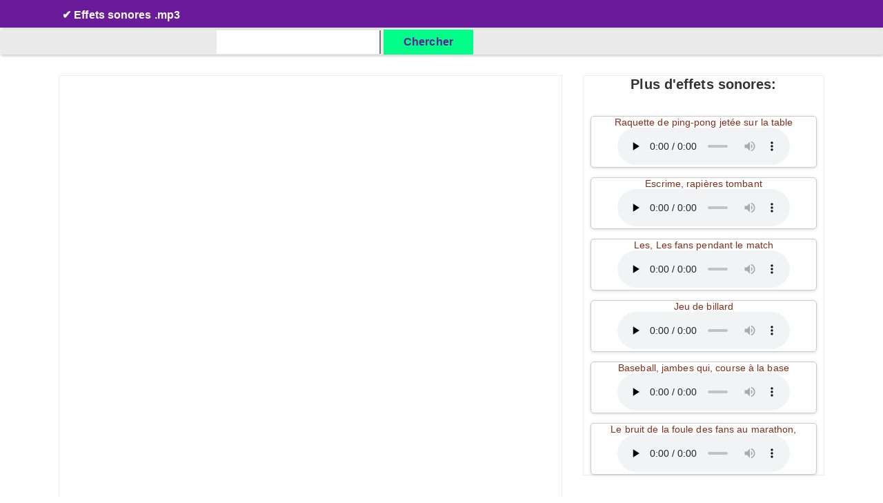

--- FILE ---
content_type: text/html; charset=UTF-8
request_url: https://sounds-mp3.com/i-fr-bicycle-bell-bike-approaching-stopping
body_size: 7386
content:
<!DOCTYPE html>
<html lang="fr" >
<head>
<meta http-equiv="Content-Type" content="text/html; charset=utf-8">
<meta name="viewport" content="width=device-width, initial-scale=1">
<meta name="google-adsense-account" content="ca-pub-6800792694354318">
	<script async src="https://pagead2.googlesyndication.com/pagead/js/adsbygoogle.js?client=ca-pub-6800792694354318"
     crossorigin="anonymous"></script>

<link rel="alternate" hreflang="x-default" href="https://sounds-mp3.com/i-en-bicycle-bell-bike-approaching-stopping" />
<link rel="alternate" hreflang="zh" href="https://sounds-mp3.com/i-zh-bicycle-bell-bike-approaching-stopping" />
<link rel="alternate" hreflang="ja" href="https://sounds-mp3.com/i-ja-bicycle-bell-bike-approaching-stopping" />
<link rel="alternate" hreflang="de" href="https://sounds-mp3.com/i-de-bicycle-bell-bike-approaching-stopping" />
<link rel="alternate" hreflang="es" href="https://sounds-mp3.com/i-es-bicycle-bell-bike-approaching-stopping" />
<link rel="alternate" hreflang="it" href="https://sounds-mp3.com/i-it-bicycle-bell-bike-approaching-stopping" />
<link rel="alternate" hreflang="fi" href="https://sounds-mp3.com/i-fi-bicycle-bell-bike-approaching-stopping" />
<link rel="alternate" hreflang="sv" href="https://sounds-mp3.com/i-sv-bicycle-bell-bike-approaching-stopping" />
<link rel="alternate" hreflang="fr" href="https://sounds-mp3.com/i-fr-bicycle-bell-bike-approaching-stopping" />
<link rel="alternate" hreflang="pt" href="https://sounds-mp3.com/i-pt-bicycle-bell-bike-approaching-stopping" />
<link rel="alternate" hreflang="ms" href="https://sounds-mp3.com/i-ms-bicycle-bell-bike-approaching-stopping" />
<link rel="alternate" hreflang="ar" href="https://sounds-mp3.com/i-ar-bicycle-bell-bike-approaching-stopping" />
<link rel="alternate" hreflang="is" href="https://sounds-mp3.com/i-is-bicycle-bell-bike-approaching-stopping" />
<link rel="alternate" hreflang="ro" href="https://sounds-mp3.com/i-ro-bicycle-bell-bike-approaching-stopping" />
<link rel="alternate" hreflang="hu" href="https://sounds-mp3.com/i-hu-bicycle-bell-bike-approaching-stopping" />
<link rel="alternate" hreflang="nl" href="https://sounds-mp3.com/i-nl-bicycle-bell-bike-approaching-stopping" />

<!-- Apple -->
<link rel="apple-touch-icon" sizes="180x180" href="https://sounds-mp3.com/wp-content/themes/sounds-mp3/faviconsall/apple-icon-180x180.png">
<link rel="apple-touch-icon" sizes="152x152" href="https://sounds-mp3.com/wp-content/themes/sounds-mp3/faviconsall/apple-icon-152x152.png">
<link rel="apple-touch-icon" sizes="144x144" href="https://sounds-mp3.com/wp-content/themes/sounds-mp3/faviconsall/apple-icon-144x144.png">
<link rel="apple-touch-icon" sizes="120x120" href="https://sounds-mp3.com/wp-content/themes/sounds-mp3/faviconsall/apple-icon-120x120.png">
<link rel="apple-touch-icon" sizes="114x114" href="https://sounds-mp3.com/wp-content/themes/sounds-mp3/faviconsall/apple-icon-114x114.png">
<link rel="apple-touch-icon" sizes="76x76" href="https://sounds-mp3.com/wp-content/themes/sounds-mp3/faviconsall/apple-icon-76x76.png">
<link rel="apple-touch-icon" sizes="72x72" href="https://sounds-mp3.com/wp-content/themes/sounds-mp3/faviconsall/apple-icon-72x72.png">
<link rel="apple-touch-icon" sizes="60x60" href="https://sounds-mp3.com/wp-content/themes/sounds-mp3/faviconsall/apple-icon-60x60.png">
<link rel="apple-touch-icon" sizes="57x57" href="https://sounds-mp3.com/wp-content/themes/sounds-mp3/faviconsall/apple-icon-57x57.png">
<!-- Android -->	
<link rel="android-icon" type="image/png" sizes="36x36" href="https://sounds-mp3.com/wp-content/themes/sounds-mp3/faviconsall/android-icon-36x36.png">
<link rel="android-icon" type="image/png" sizes="48x48" href="https://sounds-mp3.com/wp-content/themes/sounds-mp3/faviconsall/android-icon-48x48.png">
<link rel="android-icon" type="image/png" sizes="72x72" href="https://sounds-mp3.com/wp-content/themes/sounds-mp3/faviconsall/android-icon-72x72.png">
<link rel="android-icon" type="image/png" sizes="96x96" href="https://sounds-mp3.com/wp-content/themes/sounds-mp3/faviconsall/android-icon-96x96.png">
<link rel="android-icon" type="image/png" sizes="144x144" href="https://sounds-mp3.com/wp-content/themes/sounds-mp3/faviconsall/android-icon-144x144.png">
<link rel="android-icon" type="image/png" sizes="192x192" href="https://sounds-mp3.com/wp-content/themes/sounds-mp3/faviconsall/android-icon-192x192.png">
<!-- ICO  -->
<link rel="icon" type="image/png" sizes="16x16" href="https://sounds-mp3.com/wp-content/themes/sounds-mp3/faviconsall/favicon-16x16.png">
<link rel="icon" type="image/png" sizes="32x32" href="https://sounds-mp3.com/wp-content/themes/sounds-mp3/faviconsall/favicon-32x32.png">
<link rel="icon" type="image/png" sizes="96x96" href="https://sounds-mp3.com/wp-content/themes/sounds-mp3/faviconsall/favicon-96x96.png">
<!-- Manifest json -->
<link rel="manifest" href="https://sounds-mp3.com/wp-content/themes/sounds-mp3/faviconsall/manifest.json">
<!-- For Windows -->
<meta name="4c3a422cf4344f575599e620cc3532cb7c61cd12" content="4c3a422cf4344f575599e620cc3532cb7c61cd12" />	
<meta name="msapplication-TileColor" content="#ffffff">
<meta name="msapplication-TileImage" content="https://sounds-mp3.com/wp-content/themes/sounds-mp3/ms-icon-144x144.png">
<meta name="theme-color" content="#ffffff">
<meta http-equiv="X-UA-Compatible" content="IE=edge">


<meta name='robots' content='max-image-preview:large' />
<link rel="alternate" title="oEmbed (JSON)" type="application/json+oembed" href="https://sounds-mp3.com/wp-json/oembed/1.0/embed?url=https%3A%2F%2Fsounds-mp3.com%2Fi-fr-bicycle-bell-bike-approaching-stopping" />
<link rel="alternate" title="oEmbed (XML)" type="text/xml+oembed" href="https://sounds-mp3.com/wp-json/oembed/1.0/embed?url=https%3A%2F%2Fsounds-mp3.com%2Fi-fr-bicycle-bell-bike-approaching-stopping&#038;format=xml" />
<style id='wp-img-auto-sizes-contain-inline-css' type='text/css'>
img:is([sizes=auto i],[sizes^="auto," i]){contain-intrinsic-size:3000px 1500px}
/*# sourceURL=wp-img-auto-sizes-contain-inline-css */
</style>
<link rel='stylesheet' id='bootstrap-css' href='https://sounds-mp3.com/wp-content/themes/sounds-mp3/assets/css/bootstrap.min.css?ver=6.9' type='text/css' media='all' />
<link rel='stylesheet' id='font-awesome-css' href='https://sounds-mp3.com/wp-content/themes/sounds-mp3/assets/css/all.css?ver=6.9' type='text/css' media='all' />
<link rel='stylesheet' id='owl-carousel-css' href='https://sounds-mp3.com/wp-content/themes/sounds-mp3/assets/css/owl.carousel.min.css?ver=6.9' type='text/css' media='all' />
<link rel='stylesheet' id='khaddokothon-main-css' href='https://sounds-mp3.com/wp-content/themes/sounds-mp3/assets/css/main.css?ver=6.9' type='text/css' media='all' />
<link rel='stylesheet' id='khaddokothon-styles-css' href='https://sounds-mp3.com/wp-content/themes/sounds-mp3/style.css?ver=1.2.5' type='text/css' media='all' />
<style id='classic-theme-styles-inline-css' type='text/css'>
/*! This file is auto-generated */
.wp-block-button__link{color:#fff;background-color:#32373c;border-radius:9999px;box-shadow:none;text-decoration:none;padding:calc(.667em + 2px) calc(1.333em + 2px);font-size:1.125em}.wp-block-file__button{background:#32373c;color:#fff;text-decoration:none}
/*# sourceURL=/wp-includes/css/classic-themes.min.css */
</style>
<link rel="https://api.w.org/" href="https://sounds-mp3.com/wp-json/" /><link rel="alternate" title="JSON" type="application/json" href="https://sounds-mp3.com/wp-json/wp/v2/posts/52969" /><link rel="canonical" href="https://sounds-mp3.com/i-fr-bicycle-bell-bike-approaching-stopping" />
<link rel="icon" href="https://sounds-mp3.com/wp-content/uploads/2020/05/cropped-favicon-32x32-1-32x32.png" sizes="32x32" />
<link rel="icon" href="https://sounds-mp3.com/wp-content/uploads/2020/05/cropped-favicon-32x32-1-192x192.png" sizes="192x192" />
<link rel="apple-touch-icon" href="https://sounds-mp3.com/wp-content/uploads/2020/05/cropped-favicon-32x32-1-180x180.png" />
<meta name="msapplication-TileImage" content="https://sounds-mp3.com/wp-content/uploads/2020/05/cropped-favicon-32x32-1-270x270.png" />



<title>

Sonnette de bicyclette, approche du vélo, arrêt | Télécharger des effets sonores .mp3.
</title>


<meta name="description" content="Approche du vélo, Sonnette de bicyclette, arrêt | effet sonore .mp3 | Télécharger gratuitement. Écoutez en ligne.">


<style id='global-styles-inline-css' type='text/css'>
:root{--wp--preset--aspect-ratio--square: 1;--wp--preset--aspect-ratio--4-3: 4/3;--wp--preset--aspect-ratio--3-4: 3/4;--wp--preset--aspect-ratio--3-2: 3/2;--wp--preset--aspect-ratio--2-3: 2/3;--wp--preset--aspect-ratio--16-9: 16/9;--wp--preset--aspect-ratio--9-16: 9/16;--wp--preset--color--black: #000000;--wp--preset--color--cyan-bluish-gray: #abb8c3;--wp--preset--color--white: #ffffff;--wp--preset--color--pale-pink: #f78da7;--wp--preset--color--vivid-red: #cf2e2e;--wp--preset--color--luminous-vivid-orange: #ff6900;--wp--preset--color--luminous-vivid-amber: #fcb900;--wp--preset--color--light-green-cyan: #7bdcb5;--wp--preset--color--vivid-green-cyan: #00d084;--wp--preset--color--pale-cyan-blue: #8ed1fc;--wp--preset--color--vivid-cyan-blue: #0693e3;--wp--preset--color--vivid-purple: #9b51e0;--wp--preset--gradient--vivid-cyan-blue-to-vivid-purple: linear-gradient(135deg,rgb(6,147,227) 0%,rgb(155,81,224) 100%);--wp--preset--gradient--light-green-cyan-to-vivid-green-cyan: linear-gradient(135deg,rgb(122,220,180) 0%,rgb(0,208,130) 100%);--wp--preset--gradient--luminous-vivid-amber-to-luminous-vivid-orange: linear-gradient(135deg,rgb(252,185,0) 0%,rgb(255,105,0) 100%);--wp--preset--gradient--luminous-vivid-orange-to-vivid-red: linear-gradient(135deg,rgb(255,105,0) 0%,rgb(207,46,46) 100%);--wp--preset--gradient--very-light-gray-to-cyan-bluish-gray: linear-gradient(135deg,rgb(238,238,238) 0%,rgb(169,184,195) 100%);--wp--preset--gradient--cool-to-warm-spectrum: linear-gradient(135deg,rgb(74,234,220) 0%,rgb(151,120,209) 20%,rgb(207,42,186) 40%,rgb(238,44,130) 60%,rgb(251,105,98) 80%,rgb(254,248,76) 100%);--wp--preset--gradient--blush-light-purple: linear-gradient(135deg,rgb(255,206,236) 0%,rgb(152,150,240) 100%);--wp--preset--gradient--blush-bordeaux: linear-gradient(135deg,rgb(254,205,165) 0%,rgb(254,45,45) 50%,rgb(107,0,62) 100%);--wp--preset--gradient--luminous-dusk: linear-gradient(135deg,rgb(255,203,112) 0%,rgb(199,81,192) 50%,rgb(65,88,208) 100%);--wp--preset--gradient--pale-ocean: linear-gradient(135deg,rgb(255,245,203) 0%,rgb(182,227,212) 50%,rgb(51,167,181) 100%);--wp--preset--gradient--electric-grass: linear-gradient(135deg,rgb(202,248,128) 0%,rgb(113,206,126) 100%);--wp--preset--gradient--midnight: linear-gradient(135deg,rgb(2,3,129) 0%,rgb(40,116,252) 100%);--wp--preset--font-size--small: 13px;--wp--preset--font-size--medium: 20px;--wp--preset--font-size--large: 36px;--wp--preset--font-size--x-large: 42px;--wp--preset--spacing--20: 0.44rem;--wp--preset--spacing--30: 0.67rem;--wp--preset--spacing--40: 1rem;--wp--preset--spacing--50: 1.5rem;--wp--preset--spacing--60: 2.25rem;--wp--preset--spacing--70: 3.38rem;--wp--preset--spacing--80: 5.06rem;--wp--preset--shadow--natural: 6px 6px 9px rgba(0, 0, 0, 0.2);--wp--preset--shadow--deep: 12px 12px 50px rgba(0, 0, 0, 0.4);--wp--preset--shadow--sharp: 6px 6px 0px rgba(0, 0, 0, 0.2);--wp--preset--shadow--outlined: 6px 6px 0px -3px rgb(255, 255, 255), 6px 6px rgb(0, 0, 0);--wp--preset--shadow--crisp: 6px 6px 0px rgb(0, 0, 0);}:where(.is-layout-flex){gap: 0.5em;}:where(.is-layout-grid){gap: 0.5em;}body .is-layout-flex{display: flex;}.is-layout-flex{flex-wrap: wrap;align-items: center;}.is-layout-flex > :is(*, div){margin: 0;}body .is-layout-grid{display: grid;}.is-layout-grid > :is(*, div){margin: 0;}:where(.wp-block-columns.is-layout-flex){gap: 2em;}:where(.wp-block-columns.is-layout-grid){gap: 2em;}:where(.wp-block-post-template.is-layout-flex){gap: 1.25em;}:where(.wp-block-post-template.is-layout-grid){gap: 1.25em;}.has-black-color{color: var(--wp--preset--color--black) !important;}.has-cyan-bluish-gray-color{color: var(--wp--preset--color--cyan-bluish-gray) !important;}.has-white-color{color: var(--wp--preset--color--white) !important;}.has-pale-pink-color{color: var(--wp--preset--color--pale-pink) !important;}.has-vivid-red-color{color: var(--wp--preset--color--vivid-red) !important;}.has-luminous-vivid-orange-color{color: var(--wp--preset--color--luminous-vivid-orange) !important;}.has-luminous-vivid-amber-color{color: var(--wp--preset--color--luminous-vivid-amber) !important;}.has-light-green-cyan-color{color: var(--wp--preset--color--light-green-cyan) !important;}.has-vivid-green-cyan-color{color: var(--wp--preset--color--vivid-green-cyan) !important;}.has-pale-cyan-blue-color{color: var(--wp--preset--color--pale-cyan-blue) !important;}.has-vivid-cyan-blue-color{color: var(--wp--preset--color--vivid-cyan-blue) !important;}.has-vivid-purple-color{color: var(--wp--preset--color--vivid-purple) !important;}.has-black-background-color{background-color: var(--wp--preset--color--black) !important;}.has-cyan-bluish-gray-background-color{background-color: var(--wp--preset--color--cyan-bluish-gray) !important;}.has-white-background-color{background-color: var(--wp--preset--color--white) !important;}.has-pale-pink-background-color{background-color: var(--wp--preset--color--pale-pink) !important;}.has-vivid-red-background-color{background-color: var(--wp--preset--color--vivid-red) !important;}.has-luminous-vivid-orange-background-color{background-color: var(--wp--preset--color--luminous-vivid-orange) !important;}.has-luminous-vivid-amber-background-color{background-color: var(--wp--preset--color--luminous-vivid-amber) !important;}.has-light-green-cyan-background-color{background-color: var(--wp--preset--color--light-green-cyan) !important;}.has-vivid-green-cyan-background-color{background-color: var(--wp--preset--color--vivid-green-cyan) !important;}.has-pale-cyan-blue-background-color{background-color: var(--wp--preset--color--pale-cyan-blue) !important;}.has-vivid-cyan-blue-background-color{background-color: var(--wp--preset--color--vivid-cyan-blue) !important;}.has-vivid-purple-background-color{background-color: var(--wp--preset--color--vivid-purple) !important;}.has-black-border-color{border-color: var(--wp--preset--color--black) !important;}.has-cyan-bluish-gray-border-color{border-color: var(--wp--preset--color--cyan-bluish-gray) !important;}.has-white-border-color{border-color: var(--wp--preset--color--white) !important;}.has-pale-pink-border-color{border-color: var(--wp--preset--color--pale-pink) !important;}.has-vivid-red-border-color{border-color: var(--wp--preset--color--vivid-red) !important;}.has-luminous-vivid-orange-border-color{border-color: var(--wp--preset--color--luminous-vivid-orange) !important;}.has-luminous-vivid-amber-border-color{border-color: var(--wp--preset--color--luminous-vivid-amber) !important;}.has-light-green-cyan-border-color{border-color: var(--wp--preset--color--light-green-cyan) !important;}.has-vivid-green-cyan-border-color{border-color: var(--wp--preset--color--vivid-green-cyan) !important;}.has-pale-cyan-blue-border-color{border-color: var(--wp--preset--color--pale-cyan-blue) !important;}.has-vivid-cyan-blue-border-color{border-color: var(--wp--preset--color--vivid-cyan-blue) !important;}.has-vivid-purple-border-color{border-color: var(--wp--preset--color--vivid-purple) !important;}.has-vivid-cyan-blue-to-vivid-purple-gradient-background{background: var(--wp--preset--gradient--vivid-cyan-blue-to-vivid-purple) !important;}.has-light-green-cyan-to-vivid-green-cyan-gradient-background{background: var(--wp--preset--gradient--light-green-cyan-to-vivid-green-cyan) !important;}.has-luminous-vivid-amber-to-luminous-vivid-orange-gradient-background{background: var(--wp--preset--gradient--luminous-vivid-amber-to-luminous-vivid-orange) !important;}.has-luminous-vivid-orange-to-vivid-red-gradient-background{background: var(--wp--preset--gradient--luminous-vivid-orange-to-vivid-red) !important;}.has-very-light-gray-to-cyan-bluish-gray-gradient-background{background: var(--wp--preset--gradient--very-light-gray-to-cyan-bluish-gray) !important;}.has-cool-to-warm-spectrum-gradient-background{background: var(--wp--preset--gradient--cool-to-warm-spectrum) !important;}.has-blush-light-purple-gradient-background{background: var(--wp--preset--gradient--blush-light-purple) !important;}.has-blush-bordeaux-gradient-background{background: var(--wp--preset--gradient--blush-bordeaux) !important;}.has-luminous-dusk-gradient-background{background: var(--wp--preset--gradient--luminous-dusk) !important;}.has-pale-ocean-gradient-background{background: var(--wp--preset--gradient--pale-ocean) !important;}.has-electric-grass-gradient-background{background: var(--wp--preset--gradient--electric-grass) !important;}.has-midnight-gradient-background{background: var(--wp--preset--gradient--midnight) !important;}.has-small-font-size{font-size: var(--wp--preset--font-size--small) !important;}.has-medium-font-size{font-size: var(--wp--preset--font-size--medium) !important;}.has-large-font-size{font-size: var(--wp--preset--font-size--large) !important;}.has-x-large-font-size{font-size: var(--wp--preset--font-size--x-large) !important;}
/*# sourceURL=global-styles-inline-css */
</style>
</head>
<body class="wp-singular post-template-default single single-post postid-52969 single-format-standard wp-embed-responsive wp-theme-sounds-mp3">
	
		
	
	


<a class="skip-link screen-reader-text sr-only sr-only-focusable" href="#khaddokothon-main-wrapper"  style="height:0px;">Skip to content</a>

<!-- ========== Start Header ========== -->
<header id="khaddokothon-site-header" class="khaddokothon-site-header sticky-header" style="height:40px;">
    <!-- Desktop Menu -->
<div class="main-header d-none1111111111111111111 d-lg-block">
	<div class="menu-container">
		<div class="row">
			<div class="col-md-12">
				<div class="d-table w-100">
					<div id="site-logo" class="site-logo align-middle d-table-cell" style="padding-top:12px;margin-top:10px;padding-left:35px;">
						<a href="https://sounds-mp3.com" style="color:#ffffff;">
                                                    		                            <h5 class="site-title">✔ Effets sonores .mp3</h5>

                            						</a>
					</div>
				</div>
			</div>					
		</div>				
	</div>
</div>		

</header>
<!-- ========== End Header ========== -->


 
<style>
.tmain728374888{margin-top:3px;margin-bottom:3px;background-color:#ffffff;border:0px !important;border:0px !important;background-color:#EAEAEA;border-radius:5px;border-collapse:collapse;-webkit-box-shadow: 1px 1px 3px 2px rgba(0,0,0,0.15); background: #EBEBEB;
background: -moz-linear-gradient(top, #EBEBEB 0%, #EAEAEA 37%, #EAEAEA 100%);
background: -webkit-linear-gradient(top, #EBEBEB 0%, #EAEAEA 37%, #EAEAEA 100%);
background: linear-gradient(to bottom, #EBEBEB 0%, #EAEAEA 37%, #EAEAEA 100%);
box-shadow: 1px 1px 3px 2px rgba(0,0,0,0.15);}
.fff888{border-left:0px solid #ffffff;font-size:18px;}
.f8888000{text-align:right;color:#ffffff;font-size:18px;padding-right:4px;width:20px;}
.f8888001{text-align:right;background-color:#ffffff;border-right:0px;width:25px;border-top:1px;border-bottom:1px;}
.cbuuu111{background-color:#7CB342;color:#ffffff;padding:10px;}
.c1{color:#4EA34C;}
.c2{color:#841F1F;}
.cla555{border:0px solid #ffffff !important;padding-right:4px;padding-left:0px;margin-left:0px;width:200px;}
.cla556{border-right:0px solid #ffffff !important;background-color:#ffffff;padding-right:0px;margin-right:0px;border-top:4px solid #EAEAEA;border-bottom:4px solid #EAEAEA;}
.cla557{outline:none;font-size:18px;border-left:0px solid #ffffff;}
.cla558{border:0px !important;}

.stooooooppp1{width:23%;background-color:#EAEAEA;}
@media only screen and (max-width:992px){.stooooooppp1{width:30%;}}
.stooooooppp2{width:0%;background-color:#EAEAEA;}
@media only screen and (max-width:992px){.stooooooppp2{max-width:30%;}}
.stooooooppp{width:30%;background-color:#EAEAEA;}
@media only screen and (max-width:992px){.stooooooppp{width:1px;}}


@media only screen and (max-width:868px){.stooooooppp1{width:26%;}}
@media only screen and (max-width:868px){.stooooooppp2{max-width:26%;}}
@media only screen and (max-width:868px){.stooooooppp{width:1px;}}

@media only screen and (max-width:768px){.stooooooppp1{width:30%;}}
@media only screen and (max-width:768px){.stooooooppp2{max-width:30%;}}
@media only screen and (max-width:768px){.stooooooppp{width:1px;}}

@media only screen and (max-width:668px){.stooooooppp1{width:20%;}}
@media only screen and (max-width:668px){.stooooooppp2{max-width:20%;}}
@media only screen and (max-width:668px){.stooooooppp{width:1px;}}

@media only screen and (max-width:420px){.stooooooppp1{width:0%;}}
@media only screen and (max-width:420px){.stooooooppp2{max-width:0%;}}
@media only screen and (max-width:420px){.stooooooppp{width:1px;}}
.blink {background-color:#00ff89;
}
</style>


<table class="tmain728374888">
<tr class="cla558">
<td class="stooooooppp1"></td>


<td class="f8888000"><laaaaaaaaaaaaaaaaaaaaa class="c1"></laaaaaaaaaaaaaaaaaaaaa><zzzzzzzzz765777778773 class="c2"></zzzzzzzzz765777778773></td>
<td class="cla555"><input id="najtikaaartuuu" class="cla557" type="text" aria-label="search" name="q" style="border-top:0px solid #FFFFFF;border-bottom:0px solid #FFFFFF;"></td>
<td class="blink" style="width:130px;text-align:center;"><a href="#" rel="nofollow" style="color:#6a1b9a;font-weight:bold;padding:10px;" class="cbuuu111000" onclick="location='https://sounds-mp3.com/?s='+najtikaaartuuu.value">Chercher</a></td>

<td class="stooooooppp2"></td>
<td class="stooooooppp"></td>
</tr>
</table>





<!-- ========== Start Main Wrapper ========== -->
<div id="khaddokothon-main-wrapper" class="khaddokothon-main-wrapper">

<!-- ========== Start khaddokothon Blog ========== -->
<section class="khaddokothon-single-blog" style="padding-top:15px;margin-top:15px;">
	<div class="container">
		<div class="row">

			
			<div class="col-lg-8 right-sidebar">
				<div class="khaddokothon-blog-item">
	
		<article id="post-52969" class="khaddokothon-article mb-5 post-52969 post type-post status-publish format-standard hentry category-fr-sport">

			<!--Show template parts based on post format-->
			




			<div class="khaddokothon-blog-content mb-5">				

<style>
.claaaa123{font-size:21px;line-height:1.1;margin-bottom:12px;padding-bottom:5px;}
@media only screen and (max-width:855px){.claaaa123{font-size:18px;}}
</style>
				<div class="text-center">



<!-- Code for posts -->
					<!--		<center><a target="_blank" href="https://t.me/games_in_ton"><img src="https://sounds-mp3.com/wp-content/uploads/2025/01/GAMES_IN_TON_300x600.jpg"></a></center> -->
			<center>	<script async src="https://pagead2.googlesyndication.com/pagead/js/adsbygoogle.js?client=ca-pub-6800792694354318"
     crossorigin="anonymous"></script> 
<!-- sounds-mp3 300x600 -->
 <ins class="adsbygoogle"
     style="display:inline-block;width:300px;height:600px"
     data-ad-client="ca-pub-6800792694354318"
     data-ad-slot="5638045575"></ins>
<script>
     (adsbygoogle = window.adsbygoogle || []).push({});
</script> </center> 


<h1 class="h2 claaaa123" style="color:#404040;font-size:1.25rem;font-weight:700;line-height:1.25rem;text-align:center;padding-top:0px;margin-top:0px;">Sonnette de bicyclette, approche du vélo, arrêt:</h1>
						</div>



<div style="width:100%;text-align:center;">

<div style="max-width:100%;padding-left:10px;padding-top:10px;padding-right:10px;text-align:center;display:inline-block;margin-top:10px;margin-left:0px;margin-bottom:10px;" class="wallpapersborder"><span style="font-size:1.0rem;">Ecouter et télécharger Approche du vélo,, Sonnette de bicyclette .mp3</span><br />
<audio controls preload="none">
<source src="/mp3/0012517.mp3">
<p style="color:#FF0000;">Erreur! Changez votre navigateur, s'il vous plaît!</p>
</audio>
</div><br />
<a download href="/mp3/0012517.mp3" style="color:#ffffff;"><div style="font-family:Verdana;padding-left:0px;padding-top:10px;padding-right:10px;padding-bottom:10px;border-radius:10px;-moz-border-radius: 8px;-webkit-border-radius: 8px;-khtml-border-radius:10px;border-radius: 8px;width:190px; margin: 0 auto; text-align: center;background-color:#6a1b9a;color:#ffffff;font-weight:bold;"><span style="color:#F1D088;">⇓</span> Télécharger</div></a></div>







<div style="clear:both;"></div>
<div class="rves000" style="margin-left:0px;padding-left:7px;margin-top:5px;padding-top:5px;text-align:center;line-height:1;">
<ul class="indextaba01234 rves01" style="padding-left:0px !important;margin-left:0px !important;">
<li style="max-width:370px;padding-left:10px;padding-top:5px;padding-right:10px;text-align:center;display:inline-block;margin-top:5px;margin-left:0px;margin-bottom:10px;" >
<span style="font-size:14px;"><a style="" href="https://sounds-mp3.com/i-fr-curling-rubbing">Frottement de curling</a></span><br />
<audio controls preload="none">
<source src="/mp3/0002148.mp3">
<p style="color:#FF0000;">⚠</p>
</audio>
</li>
<li style="max-width:370px;padding-left:10px;padding-top:5px;padding-right:10px;text-align:center;display:inline-block;margin-top:5px;margin-left:0px;margin-bottom:10px;" >
<span style="font-size:14px;"><a style="" href="https://sounds-mp3.com/i-fr-skating-braking">Freinage en patinage</a></span><br />
<audio controls preload="none">
<source src="/mp3/0011462.mp3">
<p style="color:#FF0000;">⚠</p>
</audio>
</li>
<li style="max-width:370px;padding-left:10px;padding-top:5px;padding-right:10px;text-align:center;display:inline-block;margin-top:5px;margin-left:0px;margin-bottom:10px;" >
<span style="font-size:14px;"><a style="" href="https://sounds-mp3.com/i-fr-hockey-club-hit-hit-the-bar">Club hit, frappé la barre, Hockey</a></span><br />
<audio controls preload="none">
<source src="/mp3/0002176.mp3">
<p style="color:#FF0000;">⚠</p>
</audio>
</li>
<li style="max-width:370px;padding-left:10px;padding-top:5px;padding-right:10px;text-align:center;display:inline-block;margin-top:5px;margin-left:0px;margin-bottom:10px;" >
<span style="font-size:14px;"><a style="" href="https://sounds-mp3.com/i-fr-outdoor-hockey-game-environment-sounds">Jeu de hockey en plein air, sons de</a></span><br />
<audio controls preload="none">
<source src="/mp3/0002182.mp3">
<p style="color:#FF0000;">⚠</p>
</audio>
</li>
<li style="max-width:370px;padding-left:10px;padding-top:5px;padding-right:10px;text-align:center;display:inline-block;margin-top:5px;margin-left:0px;margin-bottom:10px;" >
<span style="font-size:14px;"><a style="" href="https://sounds-mp3.com/i-fr-gym-sounds-of-the-environment">Sons de l&#8217;environnement, Gym</a></span><br />
<audio controls preload="none">
<source src="/mp3/0002242.mp3">
<p style="color:#FF0000;">⚠</p>
</audio>
</li>
<li style="max-width:370px;padding-left:10px;padding-top:5px;padding-right:10px;text-align:center;display:inline-block;margin-top:5px;margin-left:0px;margin-bottom:10px;" >
<span style="font-size:14px;"><a style="" href="https://sounds-mp3.com/i-fr-billiards-ball-jumps-on-the-table">Billard, balle saute sur la table</a></span><br />
<audio controls preload="none">
<source src="/mp3/0002131.mp3">
<p style="color:#FF0000;">⚠</p>
</audio>
</li>
<li style="max-width:370px;padding-left:10px;padding-top:5px;padding-right:10px;text-align:center;display:inline-block;margin-top:5px;margin-left:0px;margin-bottom:10px;" >
<span style="font-size:14px;"><a style="" href="https://sounds-mp3.com/i-fr-exercise-on-the-simulator-sounds-of-blocks-friction-inhale-exhale">Exercice sur simulateur, sons de blocages,</a></span><br />
<audio controls preload="none">
<source src="/mp3/0012979.mp3">
<p style="color:#FF0000;">⚠</p>
</audio>
</li>
<li style="max-width:370px;padding-left:10px;padding-top:5px;padding-right:10px;text-align:center;display:inline-block;margin-top:5px;margin-left:0px;margin-bottom:10px;" >
<span style="font-size:14px;"><a style="" href="https://sounds-mp3.com/i-fr-skateboard-sharp-braking">Skateboard, freinage brusque</a></span><br />
<audio controls preload="none">
<source src="/mp3/0011282.mp3">
<p style="color:#FF0000;">⚠</p>
</audio>
</li>
<li style="max-width:370px;padding-left:10px;padding-top:5px;padding-right:10px;text-align:center;display:inline-block;margin-top:5px;margin-left:0px;margin-bottom:10px;" >
<span style="font-size:14px;"><a style="" href="https://sounds-mp3.com/i-fr-billiards-hitting-the-ball-hitting-the-board-pocket">Billard, frapper la balle, frapper le</a></span><br />
<audio controls preload="none">
<source src="/mp3/0002137.mp3">
<p style="color:#FF0000;">⚠</p>
</audio>
</li>
<li style="max-width:370px;padding-left:10px;padding-top:5px;padding-right:10px;text-align:center;display:inline-block;margin-top:5px;margin-left:0px;margin-bottom:10px;" >
<span style="font-size:14px;"><a style="" href="https://sounds-mp3.com/i-fr-basketball-in-the-hall-game-sounds-of-the-environment">Sons de, Basketball dans le hall, jeu</a></span><br />
<audio controls preload="none">
<source src="/mp3/0002124.mp3">
<p style="color:#FF0000;">⚠</p>
</audio>
</li>
<li style="max-width:370px;padding-left:10px;padding-top:5px;padding-right:10px;text-align:center;display:inline-block;margin-top:5px;margin-left:0px;margin-bottom:10px;" >
<span style="font-size:14px;"><a style="" href="https://sounds-mp3.com/i-fr-boxer-exhales-on-impact">Boxer exhale à l&#8217;impact</a></span><br />
<audio controls preload="none">
<source src="/mp3/0004765.mp3">
<p style="color:#FF0000;">⚠</p>
</audio>
</li>
<li style="max-width:370px;padding-left:10px;padding-top:5px;padding-right:10px;text-align:center;display:inline-block;margin-top:5px;margin-left:0px;margin-bottom:10px;" >
<span style="font-size:14px;"><a style="" href="https://sounds-mp3.com/i-fr-the-bike-is-leaving">Le vélo part</a></span><br />
<audio controls preload="none">
<source src="/mp3/0002250.mp3">
<p style="color:#FF0000;">⚠</p>
</audio>
</li>
					</ul>
</div>

<div style="text-align:center;"><span style="font-weight:bold;"><span style="color:#F5CA03;font-size:25px;">★★★★★</span></div>


			</div>

            <div class="clearfix"></div>
            <!--Page Break-->

            <!--Tags-->
			
		</article>

		</div>			</div>

			
<div class="col-lg-4">



<div id="recent-posts-2" class="khaddokothon-sidebar-widget widget widget_recent_entries">
<h2 class="khaddokothon-sec-title">Plus d'effets sonores:</h2>


<table style="padding-top:0px;margin-top:0px;padding-bottom:0px;margin-bottom:0px;border:0px;line-height:1;">
<tr><td style="text-align:center;margin-left:0px;padding-top:14px;margin-top:14px;padding-bottom:0px;margin-bottom:0px;border:0px;">
<div class="scale images3"><span style="font-size:14px;"><a style="" href="https://sounds-mp3.com/i-fr-ping-pong-racket-thrown-on-the-table">Raquette de ping-pong jetée sur la table</a></span><br />
<audio controls="controls" preload="none">
<source src="/mp3/0002187.mp3">
<p style="color:#FF0000;">⚠</p>
</audio></div></td></tr>
<tr><td style="text-align:center;margin-left:0px;padding-top:14px;margin-top:14px;padding-bottom:0px;margin-bottom:0px;border:0px;">
<div class="scale images3"><span style="font-size:14px;"><a style="" href="https://sounds-mp3.com/i-fr-fencing-falling-rapiers">Escrime, rapières tombant</a></span><br />
<audio controls="controls" preload="none">
<source src="/mp3/0002154.mp3">
<p style="color:#FF0000;">⚠</p>
</audio></div></td></tr>
<tr><td style="text-align:center;margin-left:0px;padding-top:14px;margin-top:14px;padding-bottom:0px;margin-bottom:0px;border:0px;">
<div class="scale images3"><span style="font-size:14px;"><a style="" href="https://sounds-mp3.com/i-fr-fans-during-the-game-applause-crowd-noise">Les, Les fans pendant le match</a></span><br />
<audio controls="controls" preload="none">
<source src="/mp3/0010903.mp3">
<p style="color:#FF0000;">⚠</p>
</audio></div></td></tr>
<tr><td style="text-align:center;margin-left:0px;padding-top:14px;margin-top:14px;padding-bottom:0px;margin-bottom:0px;border:0px;">
<div class="scale images3"><span style="font-size:14px;"><a style="" href="https://sounds-mp3.com/i-fr-game-of-billiards">Jeu de billard</a></span><br />
<audio controls="controls" preload="none">
<source src="/mp3/0012973.mp3">
<p style="color:#FF0000;">⚠</p>
</audio></div></td></tr>
<tr><td style="text-align:center;margin-left:0px;padding-top:14px;margin-top:14px;padding-bottom:0px;margin-bottom:0px;border:0px;">
<div class="scale images3"><span style="font-size:14px;"><a style="" href="https://sounds-mp3.com/i-fr-baseball-running-to-base-slipping-legs">Baseball, jambes qui, course à la base</a></span><br />
<audio controls="controls" preload="none">
<source src="/mp3/0010265.mp3">
<p style="color:#FF0000;">⚠</p>
</audio></div></td></tr>
<tr><td style="text-align:center;margin-left:0px;padding-top:14px;margin-top:14px;padding-bottom:0px;margin-bottom:0px;border:0px;">
<div class="scale images3"><span style="font-size:14px;"><a style="" href="https://sounds-mp3.com/i-fr-the-noise-of-the-crowd-of-fans-at-the-marathon-talk-pipe">Le bruit de la foule des fans au marathon,</a></span><br />
<audio controls="controls" preload="none">
<source src="/mp3/0012754.mp3">
<p style="color:#FF0000;">⚠</p>
</audio></div></td></tr>
</table>

</div>






<div style="clear:both;"></div>
		
	
</div> <!-- End col -->		</div> <!-- End row -->
	</div> <!-- End container -->
</section>
<!-- ========== End khaddokothon Blog ========== -->



</div>
<!-- ========== End Main Wrapper ========== -->


<!-- ========== Start khaddokothon Footer Widgets ========== -->
<!-- ========== End khaddokothon Footer Widgets ========== -->


<!-- ========== Start Footer ========== -->
<footer id="khaddokothon-site-footer" class="khaddokothon-theme-bg-dark">
	<div class="container">
		<div class="row">

			<div class="col-12">
				<div class="khaddokothon-footer-content pt-4 pb-4 d-flex flex-column flex-lg-row justify-content-lg-between">
					<div class="khaddokothon-footer-copyright align-self-lg-center">
	<!-- Добавил для категорий-->					
			
						<p>
<a href="https://sounds-mp3.com" aria-label="Free Sound Effects .mp3">Effets sonores gratuits .mp3</a>
					    </p>
						<p>
Copyright &copy; 2019 - 2026 <br></p>
				
						
<p style="text-align: center; font-size= large;">
Plus de langues: <a href="https://sounds-mp3.com/i-en-bicycle-bell-bike-approaching-stopping">EN</a>
<a href="https://sounds-mp3.com/i-zh-bicycle-bell-bike-approaching-stopping">ZH</a>
<a href="https://sounds-mp3.com/i-ja-bicycle-bell-bike-approaching-stopping">JA</a>
<a href="https://sounds-mp3.com/i-de-bicycle-bell-bike-approaching-stopping">DE</a>
<a href="https://sounds-mp3.com/i-es-bicycle-bell-bike-approaching-stopping">ES</a>
<a href="https://sounds-mp3.com/i-it-bicycle-bell-bike-approaching-stopping">IT</a>
<a href="https://sounds-mp3.com/i-fi-bicycle-bell-bike-approaching-stopping">FI</a>
<a href="https://sounds-mp3.com/i-sv-bicycle-bell-bike-approaching-stopping">SV</a>
<a href="https://sounds-mp3.com/i-fr-bicycle-bell-bike-approaching-stopping">FR</a>
<a href="https://sounds-mp3.com/i-pt-bicycle-bell-bike-approaching-stopping">PT</a>
<a href="https://sounds-mp3.com/i-ms-bicycle-bell-bike-approaching-stopping">MS</a>
<a href="https://sounds-mp3.com/i-ar-bicycle-bell-bike-approaching-stopping">AR</a>
<a href="https://sounds-mp3.com/i-is-bicycle-bell-bike-approaching-stopping">IS</a>
<a href="https://sounds-mp3.com/i-ro-bicycle-bell-bike-approaching-stopping">RO</a>
<a href="https://sounds-mp3.com/i-hu-bicycle-bell-bike-approaching-stopping">HU</a>
<a href="https://sounds-mp3.com/i-nl-bicycle-bell-bike-approaching-stopping">NL</a>
</p>
					<p>
<a href="/about-site">&hearts;&nbsp;About site&nbsp;&hearts;</a><br> 
<a href="/es-about-site">&hearts;&nbsp;Sobre el sitio&nbsp;&hearts;</a><br> 
<a href="/ja-about-site">&hearts;&nbsp;サイトについて&nbsp;&hearts;</a><br>
<a href="/contacts">&hearts;&nbsp;Contacts&nbsp;&hearts;</a><br>
<a href="/privacy-policy ">&hearts;&nbsp;Privacy-policy &nbsp;&hearts;</a><br>					
						</p>

					</div>

                    				</div>

			</div> <!-- End col -->
		</div> <!-- End row -->
	</div> <!-- End container -->
</footer>
<!-- ========== End Footer ========== -->




<!-- Footer -->
<script type="speculationrules">
{"prefetch":[{"source":"document","where":{"and":[{"href_matches":"/*"},{"not":{"href_matches":["/wp-*.php","/wp-admin/*","/wp-content/uploads/*","/wp-content/*","/wp-content/plugins/*","/wp-content/themes/sounds-mp3/*","/*\\?(.+)"]}},{"not":{"selector_matches":"a[rel~=\"nofollow\"]"}},{"not":{"selector_matches":".no-prefetch, .no-prefetch a"}}]},"eagerness":"conservative"}]}
</script>


<!-- Google tag (gtag.js) -->
<script async src="https://www.googletagmanager.com/gtag/js?id=G-YKRZH8B49T"></script>
<script>
  window.dataLayer = window.dataLayer || [];
  function gtag(){dataLayer.push(arguments);}
  gtag('js', new Date());

  gtag('config', 'G-YKRZH8B49T');
</script>
<!-- Bidvertiser2094979 -->
<script defer src="https://static.cloudflareinsights.com/beacon.min.js/vcd15cbe7772f49c399c6a5babf22c1241717689176015" integrity="sha512-ZpsOmlRQV6y907TI0dKBHq9Md29nnaEIPlkf84rnaERnq6zvWvPUqr2ft8M1aS28oN72PdrCzSjY4U6VaAw1EQ==" data-cf-beacon='{"version":"2024.11.0","token":"4db41f4516aa4bdaa5f6dc328501e622","r":1,"server_timing":{"name":{"cfCacheStatus":true,"cfEdge":true,"cfExtPri":true,"cfL4":true,"cfOrigin":true,"cfSpeedBrain":true},"location_startswith":null}}' crossorigin="anonymous"></script>
</body>
</html>

--- FILE ---
content_type: text/html; charset=utf-8
request_url: https://www.google.com/recaptcha/api2/aframe
body_size: 267
content:
<!DOCTYPE HTML><html><head><meta http-equiv="content-type" content="text/html; charset=UTF-8"></head><body><script nonce="gmodCQhS1Mq06xKgFIKITQ">/** Anti-fraud and anti-abuse applications only. See google.com/recaptcha */ try{var clients={'sodar':'https://pagead2.googlesyndication.com/pagead/sodar?'};window.addEventListener("message",function(a){try{if(a.source===window.parent){var b=JSON.parse(a.data);var c=clients[b['id']];if(c){var d=document.createElement('img');d.src=c+b['params']+'&rc='+(localStorage.getItem("rc::a")?sessionStorage.getItem("rc::b"):"");window.document.body.appendChild(d);sessionStorage.setItem("rc::e",parseInt(sessionStorage.getItem("rc::e")||0)+1);localStorage.setItem("rc::h",'1769264882461');}}}catch(b){}});window.parent.postMessage("_grecaptcha_ready", "*");}catch(b){}</script></body></html>